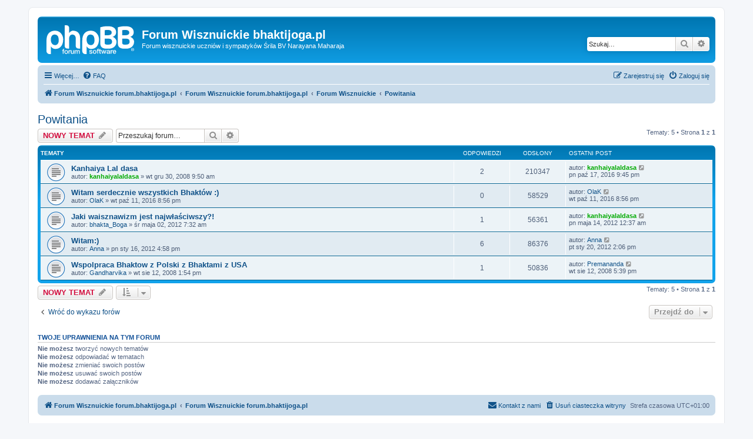

--- FILE ---
content_type: text/html; charset=UTF-8
request_url: https://forum.bhaktijoga.pl/viewforum.php?f=12&sid=35e66f5b335ad595048f28ce55ce6f6b
body_size: 5978
content:
<!DOCTYPE html>
<html dir="ltr" lang="pl">
<head>
<meta charset="utf-8" />
<meta http-equiv="X-UA-Compatible" content="IE=edge">
<meta name="viewport" content="width=device-width, initial-scale=1" />

<title>Powitania - Forum Wisznuickie bhaktijoga.pl</title>

	<link rel="alternate" type="application/atom+xml" title="Kanał - Forum Wisznuickie bhaktijoga.pl" href="/app.php/feed?sid=84d6b2695146d4ee2719f29b40c1c24f">		<link rel="alternate" type="application/atom+xml" title="Kanał - Wszystkie fora" href="/app.php/feed/forums?sid=84d6b2695146d4ee2719f29b40c1c24f">			<link rel="alternate" type="application/atom+xml" title="Kanał - Forum - Powitania" href="/app.php/feed/forum/12?sid=84d6b2695146d4ee2719f29b40c1c24f">		
	<link rel="canonical" href="https://forum.bhaktijoga.pl/viewforum.php?f=12">

<!--
	phpBB style name: prosilver
	Based on style:   prosilver (this is the default phpBB3 style)
	Original author:  Tom Beddard ( http://www.subBlue.com/ )
	Modified by:
-->

<link href="./assets/css/font-awesome.min.css?assets_version=44" rel="stylesheet">
<link href="./styles/prosilver/theme/stylesheet.css?assets_version=44" rel="stylesheet">
<link href="./styles/prosilver/theme/pl/stylesheet.css?assets_version=44" rel="stylesheet">




<!--[if lte IE 9]>
	<link href="./styles/prosilver/theme/tweaks.css?assets_version=44" rel="stylesheet">
<![endif]-->





</head>
<body id="phpbb" class="nojs notouch section-viewforum ltr ">


<div id="wrap" class="wrap">
	<a id="top" class="top-anchor" accesskey="t"></a>
	<div id="page-header">
		<div class="headerbar" role="banner">
					<div class="inner">

			<div id="site-description" class="site-description">
		<a id="logo" class="logo" href="http://forum.bhaktijoga.pl" title="Forum Wisznuickie forum.bhaktijoga.pl">
					<span class="site_logo"></span>
				</a>
				<h1>Forum Wisznuickie bhaktijoga.pl</h1>
				<p>Forum wisznuickie uczniów i sympatyków Śrila BV Narayana Maharaja</p>
				<p class="skiplink"><a href="#start_here">Przejdź do zawartości</a></p>
			</div>

									<div id="search-box" class="search-box search-header" role="search">
				<form action="./search.php?sid=84d6b2695146d4ee2719f29b40c1c24f" method="get" id="search">
				<fieldset>
					<input name="keywords" id="keywords" type="search" maxlength="128" title="Szukaj wg słów kluczowych" class="inputbox search tiny" size="20" value="" placeholder="Szukaj…" />
					<button class="button button-search" type="submit" title="Szukaj">
						<i class="icon fa-search fa-fw" aria-hidden="true"></i><span class="sr-only">Szukaj</span>
					</button>
					<a href="./search.php?sid=84d6b2695146d4ee2719f29b40c1c24f" class="button button-search-end" title="Wyszukiwanie zaawansowane">
						<i class="icon fa-cog fa-fw" aria-hidden="true"></i><span class="sr-only">Wyszukiwanie zaawansowane</span>
					</a>
					<input type="hidden" name="sid" value="84d6b2695146d4ee2719f29b40c1c24f" />

				</fieldset>
				</form>
			</div>
						
			</div>
					</div>
				<div class="navbar" role="navigation">
	<div class="inner">

	<ul id="nav-main" class="nav-main linklist" role="menubar">

		<li id="quick-links" class="quick-links dropdown-container responsive-menu" data-skip-responsive="true">
			<a href="#" class="dropdown-trigger">
				<i class="icon fa-bars fa-fw" aria-hidden="true"></i><span>Więcej…</span>
			</a>
			<div class="dropdown">
				<div class="pointer"><div class="pointer-inner"></div></div>
				<ul class="dropdown-contents" role="menu">
					
											<li class="separator"></li>
																									<li>
								<a href="./search.php?search_id=unanswered&amp;sid=84d6b2695146d4ee2719f29b40c1c24f" role="menuitem">
									<i class="icon fa-file-o fa-fw icon-gray" aria-hidden="true"></i><span>Tematy bez odpowiedzi</span>
								</a>
							</li>
							<li>
								<a href="./search.php?search_id=active_topics&amp;sid=84d6b2695146d4ee2719f29b40c1c24f" role="menuitem">
									<i class="icon fa-file-o fa-fw icon-blue" aria-hidden="true"></i><span>Aktywne tematy</span>
								</a>
							</li>
							<li class="separator"></li>
							<li>
								<a href="./search.php?sid=84d6b2695146d4ee2719f29b40c1c24f" role="menuitem">
									<i class="icon fa-search fa-fw" aria-hidden="true"></i><span>Szukaj</span>
								</a>
							</li>
					
										<li class="separator"></li>

									</ul>
			</div>
		</li>

				<li data-skip-responsive="true">
			<a href="/app.php/help/faq?sid=84d6b2695146d4ee2719f29b40c1c24f" rel="help" title="Często zadawane pytania" role="menuitem">
				<i class="icon fa-question-circle fa-fw" aria-hidden="true"></i><span>FAQ</span>
			</a>
		</li>
						
			<li class="rightside"  data-skip-responsive="true">
			<a href="./ucp.php?mode=login&amp;redirect=viewforum.php%3Ff%3D12&amp;sid=84d6b2695146d4ee2719f29b40c1c24f" title="Zaloguj się" accesskey="x" role="menuitem">
				<i class="icon fa-power-off fa-fw" aria-hidden="true"></i><span>Zaloguj się</span>
			</a>
		</li>
					<li class="rightside" data-skip-responsive="true">
				<a href="./ucp.php?mode=register&amp;sid=84d6b2695146d4ee2719f29b40c1c24f" role="menuitem">
					<i class="icon fa-pencil-square-o  fa-fw" aria-hidden="true"></i><span>Zarejestruj się</span>
				</a>
			</li>
						</ul>

	<ul id="nav-breadcrumbs" class="nav-breadcrumbs linklist navlinks" role="menubar">
				
		
		<li class="breadcrumbs" itemscope itemtype="https://schema.org/BreadcrumbList">

							<span class="crumb" itemtype="https://schema.org/ListItem" itemprop="itemListElement" itemscope><a itemprop="item" href="http://forum.bhaktijoga.pl" data-navbar-reference="home"><i class="icon fa-home fa-fw" aria-hidden="true"></i><span itemprop="name">Forum Wisznuickie forum.bhaktijoga.pl</span></a><meta itemprop="position" content="1" /></span>
			
							<span class="crumb" itemtype="https://schema.org/ListItem" itemprop="itemListElement" itemscope><a itemprop="item" href="./index.php?sid=84d6b2695146d4ee2719f29b40c1c24f" accesskey="h" data-navbar-reference="index"><span itemprop="name">Forum Wisznuickie forum.bhaktijoga.pl</span></a><meta itemprop="position" content="2" /></span>

											
								<span class="crumb" itemtype="https://schema.org/ListItem" itemprop="itemListElement" itemscope data-forum-id="1"><a itemprop="item" href="./viewforum.php?f=1&amp;sid=84d6b2695146d4ee2719f29b40c1c24f"><span itemprop="name">Forum Wisznuickie</span></a><meta itemprop="position" content="3" /></span>
															
								<span class="crumb" itemtype="https://schema.org/ListItem" itemprop="itemListElement" itemscope data-forum-id="12"><a itemprop="item" href="./viewforum.php?f=12&amp;sid=84d6b2695146d4ee2719f29b40c1c24f"><span itemprop="name">Powitania</span></a><meta itemprop="position" content="4" /></span>
							
					</li>

		
					<li class="rightside responsive-search">
				<a href="./search.php?sid=84d6b2695146d4ee2719f29b40c1c24f" title="Wyświetla zaawansowane funkcje wyszukiwania" role="menuitem">
					<i class="icon fa-search fa-fw" aria-hidden="true"></i><span class="sr-only">Szukaj</span>
				</a>
			</li>
			</ul>

	</div>
</div>
	</div>

	
	<a id="start_here" class="anchor"></a>
	<div id="page-body" class="page-body" role="main">
		
		<h2 class="forum-title"><a href="./viewforum.php?f=12&amp;sid=84d6b2695146d4ee2719f29b40c1c24f">Powitania</a></h2>
<div>
	<!-- NOTE: remove the style="display: none" when you want to have the forum description on the forum body -->
	<div style="display: none !important;">Tutaj możesz przedstawić się i napisać coś o sobie.<br /></div>	</div>



	<div class="action-bar bar-top">

				
		<a href="./posting.php?mode=post&amp;f=12&amp;sid=84d6b2695146d4ee2719f29b40c1c24f" class="button" title="Nowy temat">
							<span>NOWY TEMAT</span> <i class="icon fa-pencil fa-fw" aria-hidden="true"></i>
					</a>
				
			<div class="search-box" role="search">
			<form method="get" id="forum-search" action="./search.php?sid=84d6b2695146d4ee2719f29b40c1c24f">
			<fieldset>
				<input class="inputbox search tiny" type="search" name="keywords" id="search_keywords" size="20" placeholder="Przeszukaj forum…" />
				<button class="button button-search" type="submit" title="Szukaj">
					<i class="icon fa-search fa-fw" aria-hidden="true"></i><span class="sr-only">Szukaj</span>
				</button>
				<a href="./search.php?fid%5B%5D=12&amp;sid=84d6b2695146d4ee2719f29b40c1c24f" class="button button-search-end" title="Wyszukiwanie zaawansowane">
					<i class="icon fa-cog fa-fw" aria-hidden="true"></i><span class="sr-only">Wyszukiwanie zaawansowane</span>
				</a>
				<input type="hidden" name="fid[0]" value="12" />
<input type="hidden" name="sid" value="84d6b2695146d4ee2719f29b40c1c24f" />

			</fieldset>
			</form>
		</div>
	
	<div class="pagination">
				Tematy: 5
					&bull; Strona <strong>1</strong> z <strong>1</strong>
			</div>

	</div>




	
			<div class="forumbg">
		<div class="inner">
		<ul class="topiclist">
			<li class="header">
				<dl class="row-item">
					<dt><div class="list-inner">Tematy</div></dt>
					<dd class="posts">Odpowiedzi</dd>
					<dd class="views">Odsłony</dd>
					<dd class="lastpost"><span>Ostatni post</span></dd>
				</dl>
			</li>
		</ul>
		<ul class="topiclist topics">
	
				<li class="row bg1">
						<dl class="row-item topic_read">
				<dt title="Nie ma nieprzeczytanych postów">
										<div class="list-inner">
																		<a href="./viewtopic.php?t=21&amp;sid=84d6b2695146d4ee2719f29b40c1c24f" class="topictitle">Kanhaiya Lal dasa</a>																								<br />
						
												<div class="responsive-show" style="display: none;">
							Ostatni post autor: <a href="./memberlist.php?mode=viewprofile&amp;u=53&amp;sid=84d6b2695146d4ee2719f29b40c1c24f" style="color: #00AA00;" class="username-coloured">kanhaiyalaldasa</a> &laquo; <a href="./viewtopic.php?p=445&amp;sid=84d6b2695146d4ee2719f29b40c1c24f#p445" title="Przejdź do ostatniego posta"><time datetime="2016-10-17T20:45:43+00:00">pn paź 17, 2016 9:45 pm</time></a>
													</div>
														<span class="responsive-show left-box" style="display: none;">Odpowiedzi: <strong>2</strong></span>
													
						<div class="topic-poster responsive-hide left-box">
																												autor: <a href="./memberlist.php?mode=viewprofile&amp;u=53&amp;sid=84d6b2695146d4ee2719f29b40c1c24f" style="color: #00AA00;" class="username-coloured">kanhaiyalaldasa</a> &raquo; <time datetime="2008-12-30T08:50:51+00:00">wt gru 30, 2008 9:50 am</time>
																				</div>

						
											</div>
				</dt>
				<dd class="posts">2 <dfn>Odpowiedzi</dfn></dd>
				<dd class="views">210347 <dfn>Odsłony</dfn></dd>
				<dd class="lastpost">
					<span><dfn>Ostatni post </dfn>autor: <a href="./memberlist.php?mode=viewprofile&amp;u=53&amp;sid=84d6b2695146d4ee2719f29b40c1c24f" style="color: #00AA00;" class="username-coloured">kanhaiyalaldasa</a>													<a href="./viewtopic.php?p=445&amp;sid=84d6b2695146d4ee2719f29b40c1c24f#p445" title="Przejdź do ostatniego posta">
								<i class="icon fa-external-link-square fa-fw icon-lightgray icon-md" aria-hidden="true"></i><span class="sr-only"></span>
							</a>
												<br /><time datetime="2016-10-17T20:45:43+00:00">pn paź 17, 2016 9:45 pm</time>
					</span>
				</dd>
			</dl>
					</li>
		
	

	
	
				<li class="row bg2">
						<dl class="row-item topic_read">
				<dt title="Nie ma nieprzeczytanych postów">
										<div class="list-inner">
																		<a href="./viewtopic.php?t=137&amp;sid=84d6b2695146d4ee2719f29b40c1c24f" class="topictitle">Witam serdecznie wszystkich Bhaktów :)</a>																								<br />
						
												<div class="responsive-show" style="display: none;">
							Ostatni post autor: <a href="./memberlist.php?mode=viewprofile&amp;u=966&amp;sid=84d6b2695146d4ee2719f29b40c1c24f" class="username">OlaK</a> &laquo; <a href="./viewtopic.php?p=399&amp;sid=84d6b2695146d4ee2719f29b40c1c24f#p399" title="Przejdź do ostatniego posta"><time datetime="2016-10-11T19:56:25+00:00">wt paź 11, 2016 8:56 pm</time></a>
													</div>
													
						<div class="topic-poster responsive-hide left-box">
																												autor: <a href="./memberlist.php?mode=viewprofile&amp;u=966&amp;sid=84d6b2695146d4ee2719f29b40c1c24f" class="username">OlaK</a> &raquo; <time datetime="2016-10-11T19:56:25+00:00">wt paź 11, 2016 8:56 pm</time>
																				</div>

						
											</div>
				</dt>
				<dd class="posts">0 <dfn>Odpowiedzi</dfn></dd>
				<dd class="views">58529 <dfn>Odsłony</dfn></dd>
				<dd class="lastpost">
					<span><dfn>Ostatni post </dfn>autor: <a href="./memberlist.php?mode=viewprofile&amp;u=966&amp;sid=84d6b2695146d4ee2719f29b40c1c24f" class="username">OlaK</a>													<a href="./viewtopic.php?p=399&amp;sid=84d6b2695146d4ee2719f29b40c1c24f#p399" title="Przejdź do ostatniego posta">
								<i class="icon fa-external-link-square fa-fw icon-lightgray icon-md" aria-hidden="true"></i><span class="sr-only"></span>
							</a>
												<br /><time datetime="2016-10-11T19:56:25+00:00">wt paź 11, 2016 8:56 pm</time>
					</span>
				</dd>
			</dl>
					</li>
		
	

	
	
				<li class="row bg1">
						<dl class="row-item topic_read">
				<dt title="Nie ma nieprzeczytanych postów">
										<div class="list-inner">
																		<a href="./viewtopic.php?t=123&amp;sid=84d6b2695146d4ee2719f29b40c1c24f" class="topictitle">Jaki waisznawizm jest najwłaściwszy?!</a>																								<br />
						
												<div class="responsive-show" style="display: none;">
							Ostatni post autor: <a href="./memberlist.php?mode=viewprofile&amp;u=53&amp;sid=84d6b2695146d4ee2719f29b40c1c24f" style="color: #00AA00;" class="username-coloured">kanhaiyalaldasa</a> &laquo; <a href="./viewtopic.php?p=365&amp;sid=84d6b2695146d4ee2719f29b40c1c24f#p365" title="Przejdź do ostatniego posta"><time datetime="2012-05-13T23:37:52+00:00">pn maja 14, 2012 12:37 am</time></a>
													</div>
														<span class="responsive-show left-box" style="display: none;">Odpowiedzi: <strong>1</strong></span>
													
						<div class="topic-poster responsive-hide left-box">
																												autor: <a href="./memberlist.php?mode=viewprofile&amp;u=737&amp;sid=84d6b2695146d4ee2719f29b40c1c24f" class="username">bhakta_Boga</a> &raquo; <time datetime="2012-05-02T06:32:12+00:00">śr maja 02, 2012 7:32 am</time>
																				</div>

						
											</div>
				</dt>
				<dd class="posts">1 <dfn>Odpowiedzi</dfn></dd>
				<dd class="views">56361 <dfn>Odsłony</dfn></dd>
				<dd class="lastpost">
					<span><dfn>Ostatni post </dfn>autor: <a href="./memberlist.php?mode=viewprofile&amp;u=53&amp;sid=84d6b2695146d4ee2719f29b40c1c24f" style="color: #00AA00;" class="username-coloured">kanhaiyalaldasa</a>													<a href="./viewtopic.php?p=365&amp;sid=84d6b2695146d4ee2719f29b40c1c24f#p365" title="Przejdź do ostatniego posta">
								<i class="icon fa-external-link-square fa-fw icon-lightgray icon-md" aria-hidden="true"></i><span class="sr-only"></span>
							</a>
												<br /><time datetime="2012-05-13T23:37:52+00:00">pn maja 14, 2012 12:37 am</time>
					</span>
				</dd>
			</dl>
					</li>
		
	

	
	
				<li class="row bg2">
						<dl class="row-item topic_read">
				<dt title="Nie ma nieprzeczytanych postów">
										<div class="list-inner">
																		<a href="./viewtopic.php?t=117&amp;sid=84d6b2695146d4ee2719f29b40c1c24f" class="topictitle">Witam:)</a>																								<br />
						
												<div class="responsive-show" style="display: none;">
							Ostatni post autor: <a href="./memberlist.php?mode=viewprofile&amp;u=711&amp;sid=84d6b2695146d4ee2719f29b40c1c24f" class="username">Anna</a> &laquo; <a href="./viewtopic.php?p=342&amp;sid=84d6b2695146d4ee2719f29b40c1c24f#p342" title="Przejdź do ostatniego posta"><time datetime="2012-01-20T13:06:52+00:00">pt sty 20, 2012 2:06 pm</time></a>
													</div>
														<span class="responsive-show left-box" style="display: none;">Odpowiedzi: <strong>6</strong></span>
													
						<div class="topic-poster responsive-hide left-box">
																												autor: <a href="./memberlist.php?mode=viewprofile&amp;u=711&amp;sid=84d6b2695146d4ee2719f29b40c1c24f" class="username">Anna</a> &raquo; <time datetime="2012-01-16T15:58:30+00:00">pn sty 16, 2012 4:58 pm</time>
																				</div>

						
											</div>
				</dt>
				<dd class="posts">6 <dfn>Odpowiedzi</dfn></dd>
				<dd class="views">86376 <dfn>Odsłony</dfn></dd>
				<dd class="lastpost">
					<span><dfn>Ostatni post </dfn>autor: <a href="./memberlist.php?mode=viewprofile&amp;u=711&amp;sid=84d6b2695146d4ee2719f29b40c1c24f" class="username">Anna</a>													<a href="./viewtopic.php?p=342&amp;sid=84d6b2695146d4ee2719f29b40c1c24f#p342" title="Przejdź do ostatniego posta">
								<i class="icon fa-external-link-square fa-fw icon-lightgray icon-md" aria-hidden="true"></i><span class="sr-only"></span>
							</a>
												<br /><time datetime="2012-01-20T13:06:52+00:00">pt sty 20, 2012 2:06 pm</time>
					</span>
				</dd>
			</dl>
					</li>
		
	

	
	
				<li class="row bg1">
						<dl class="row-item topic_read">
				<dt title="Nie ma nieprzeczytanych postów">
										<div class="list-inner">
																		<a href="./viewtopic.php?t=5&amp;sid=84d6b2695146d4ee2719f29b40c1c24f" class="topictitle">Wspolpraca Bhaktow z Polski z Bhaktami z USA</a>																								<br />
						
												<div class="responsive-show" style="display: none;">
							Ostatni post autor: <a href="./memberlist.php?mode=viewprofile&amp;u=54&amp;sid=84d6b2695146d4ee2719f29b40c1c24f" class="username">Premananda</a> &laquo; <a href="./viewtopic.php?p=11&amp;sid=84d6b2695146d4ee2719f29b40c1c24f#p11" title="Przejdź do ostatniego posta"><time datetime="2008-08-12T16:39:58+00:00">wt sie 12, 2008 5:39 pm</time></a>
													</div>
														<span class="responsive-show left-box" style="display: none;">Odpowiedzi: <strong>1</strong></span>
													
						<div class="topic-poster responsive-hide left-box">
																												autor: <a href="./memberlist.php?mode=viewprofile&amp;u=59&amp;sid=84d6b2695146d4ee2719f29b40c1c24f" class="username">Gandharvika</a> &raquo; <time datetime="2008-08-12T12:54:04+00:00">wt sie 12, 2008 1:54 pm</time>
																				</div>

						
											</div>
				</dt>
				<dd class="posts">1 <dfn>Odpowiedzi</dfn></dd>
				<dd class="views">50836 <dfn>Odsłony</dfn></dd>
				<dd class="lastpost">
					<span><dfn>Ostatni post </dfn>autor: <a href="./memberlist.php?mode=viewprofile&amp;u=54&amp;sid=84d6b2695146d4ee2719f29b40c1c24f" class="username">Premananda</a>													<a href="./viewtopic.php?p=11&amp;sid=84d6b2695146d4ee2719f29b40c1c24f#p11" title="Przejdź do ostatniego posta">
								<i class="icon fa-external-link-square fa-fw icon-lightgray icon-md" aria-hidden="true"></i><span class="sr-only"></span>
							</a>
												<br /><time datetime="2008-08-12T16:39:58+00:00">wt sie 12, 2008 5:39 pm</time>
					</span>
				</dd>
			</dl>
					</li>
		
				</ul>
		</div>
	</div>
	

	<div class="action-bar bar-bottom">
					
			<a href="./posting.php?mode=post&amp;f=12&amp;sid=84d6b2695146d4ee2719f29b40c1c24f" class="button" title="Nowy temat">
							<span>NOWY TEMAT</span> <i class="icon fa-pencil fa-fw" aria-hidden="true"></i>
						</a>

					
					<form method="post" action="./viewforum.php?f=12&amp;sid=84d6b2695146d4ee2719f29b40c1c24f">
			<div class="dropdown-container dropdown-container-left dropdown-button-control sort-tools">
	<span title="Wyświetl opcje sortowania" class="button button-secondary dropdown-trigger dropdown-select">
		<i class="icon fa-sort-amount-asc fa-fw" aria-hidden="true"></i>
		<span class="caret"><i class="icon fa-sort-down fa-fw" aria-hidden="true"></i></span>
	</span>
	<div class="dropdown hidden">
		<div class="pointer"><div class="pointer-inner"></div></div>
		<div class="dropdown-contents">
			<fieldset class="display-options">
							<label>Wyświetl: <select name="st" id="st"><option value="0" selected="selected">Wszystkie tematy</option><option value="1">1 dzień</option><option value="7">7 dni</option><option value="14">2 tygodnie</option><option value="30">1 miesiąc</option><option value="90">3 miesiące</option><option value="180">6 miesięcy</option><option value="365">1 rok</option></select></label>
								<label>Sortuj wg: <select name="sk" id="sk"><option value="a">Autor</option><option value="t" selected="selected">Data</option><option value="r">Odpowiedzi</option><option value="s">Tytuł</option><option value="v">Odsłony</option></select></label>
				<label>Kierunek: <select name="sd" id="sd"><option value="a">Rosnąco</option><option value="d" selected="selected">Malejąco</option></select></label>
								<hr class="dashed" />
				<input type="submit" class="button2" name="sort" value="Wykonaj" />
						</fieldset>
		</div>
	</div>
</div>
			</form>
		
		<div class="pagination">
						Tematy: 5
							 &bull; Strona <strong>1</strong> z <strong>1</strong>
					</div>
	</div>


<div class="action-bar actions-jump">
		<p class="jumpbox-return">
		<a href="./index.php?sid=84d6b2695146d4ee2719f29b40c1c24f" class="left-box arrow-left" accesskey="r">
			<i class="icon fa-angle-left fa-fw icon-black" aria-hidden="true"></i><span>Wróć do wykazu forów</span>
		</a>
	</p>
	
		<div class="jumpbox dropdown-container dropdown-container-right dropdown-up dropdown-left dropdown-button-control" id="jumpbox">
			<span title="Przejdź do" class="button button-secondary dropdown-trigger dropdown-select">
				<span>Przejdź do</span>
				<span class="caret"><i class="icon fa-sort-down fa-fw" aria-hidden="true"></i></span>
			</span>
		<div class="dropdown">
			<div class="pointer"><div class="pointer-inner"></div></div>
			<ul class="dropdown-contents">
																				<li><a href="./viewforum.php?f=1&amp;sid=84d6b2695146d4ee2719f29b40c1c24f" class="jumpbox-cat-link"> <span> Forum Wisznuickie</span></a></li>
																<li><a href="./viewforum.php?f=2&amp;sid=84d6b2695146d4ee2719f29b40c1c24f" class="jumpbox-sub-link"><span class="spacer"></span> <span>&#8627; &nbsp; Zasady forum wisznuickiego</span></a></li>
																<li><a href="./viewforum.php?f=61&amp;sid=84d6b2695146d4ee2719f29b40c1c24f" class="jumpbox-sub-link"><span class="spacer"></span> <span>&#8627; &nbsp; Ogłoszenia admina</span></a></li>
																<li><a href="./viewforum.php?f=12&amp;sid=84d6b2695146d4ee2719f29b40c1c24f" class="jumpbox-sub-link"><span class="spacer"></span> <span>&#8627; &nbsp; Powitania</span></a></li>
																<li><a href="./viewforum.php?f=28&amp;sid=84d6b2695146d4ee2719f29b40c1c24f" class="jumpbox-cat-link"> <span> Życie - Fora Publiczne</span></a></li>
																<li><a href="./viewforum.php?f=68&amp;sid=84d6b2695146d4ee2719f29b40c1c24f" class="jumpbox-sub-link"><span class="spacer"></span> <span>&#8627; &nbsp; Wydarzenia</span></a></li>
																<li><a href="./viewforum.php?f=32&amp;sid=84d6b2695146d4ee2719f29b40c1c24f" class="jumpbox-sub-link"><span class="spacer"></span> <span>&#8627; &nbsp; Pytania i odpowiedzi (FAQ)</span></a></li>
																<li><a href="./viewforum.php?f=19&amp;sid=84d6b2695146d4ee2719f29b40c1c24f" class="jumpbox-sub-link"><span class="spacer"></span> <span>&#8627; &nbsp; Sztuka i muzyka w bhakti</span></a></li>
																<li><a href="./viewforum.php?f=7&amp;sid=84d6b2695146d4ee2719f29b40c1c24f" class="jumpbox-sub-link"><span class="spacer"></span> <span>&#8627; &nbsp; Bazar - kupię/sprzedam/zamienię</span></a></li>
																<li><a href="./viewforum.php?f=13&amp;sid=84d6b2695146d4ee2719f29b40c1c24f" class="jumpbox-sub-link"><span class="spacer"></span> <span>&#8627; &nbsp; Wegetarianizm, Ekadasi i Czaturmasja</span></a></li>
																<li><a href="./viewforum.php?f=67&amp;sid=84d6b2695146d4ee2719f29b40c1c24f" class="jumpbox-cat-link"> <span> Dyskusje - Fora Publiczne</span></a></li>
																<li><a href="./viewforum.php?f=14&amp;sid=84d6b2695146d4ee2719f29b40c1c24f" class="jumpbox-sub-link"><span class="spacer"></span> <span>&#8627; &nbsp; Dyskusje o Hari-Katha</span></a></li>
																<li><a href="./viewforum.php?f=6&amp;sid=84d6b2695146d4ee2719f29b40c1c24f" class="jumpbox-sub-link"><span class="spacer"></span> <span>&#8627; &nbsp; Dyskusje ogólne na różne tematy</span></a></li>
																<li><a href="./viewforum.php?f=3&amp;sid=84d6b2695146d4ee2719f29b40c1c24f" class="jumpbox-cat-link"> <span> Teologia Wisznuicka - Fora Publiczne</span></a></li>
																<li><a href="./viewforum.php?f=20&amp;sid=84d6b2695146d4ee2719f29b40c1c24f" class="jumpbox-sub-link"><span class="spacer"></span> <span>&#8627; &nbsp; @ Korespondencja oficjalna @</span></a></li>
																<li><a href="./viewforum.php?f=22&amp;sid=84d6b2695146d4ee2719f29b40c1c24f" class="jumpbox-sub-link"><span class="spacer"></span> <span>&#8627; &nbsp; Teologia, doktryna i filozofia Wisznuizmu Bengalskiego</span></a></li>
																<li><a href="./viewforum.php?f=24&amp;sid=84d6b2695146d4ee2719f29b40c1c24f" class="jumpbox-sub-link"><span class="spacer"></span> <span>&#8627; &nbsp; Śrila Gurudewa</span></a></li>
																<li><a href="./viewforum.php?f=23&amp;sid=84d6b2695146d4ee2719f29b40c1c24f" class="jumpbox-sub-link"><span class="spacer"></span> <span>&#8627; &nbsp; Śrila Prabhupada</span></a></li>
																<li><a href="./viewforum.php?f=73&amp;sid=84d6b2695146d4ee2719f29b40c1c24f" class="jumpbox-sub-link"><span class="spacer"></span> <span>&#8627; &nbsp; Tłumaczenia</span></a></li>
																<li><a href="./viewforum.php?f=75&amp;sid=84d6b2695146d4ee2719f29b40c1c24f" class="jumpbox-sub-link"><span class="spacer"></span><span class="spacer"></span> <span>&#8627; &nbsp; Śpiewnik Śri Gaudiya Giti-Guccha</span></a></li>
																<li><a href="./viewforum.php?f=76&amp;sid=84d6b2695146d4ee2719f29b40c1c24f" class="jumpbox-sub-link"><span class="spacer"></span><span class="spacer"></span> <span>&#8627; &nbsp; Mantry</span></a></li>
																<li><a href="./viewforum.php?f=77&amp;sid=84d6b2695146d4ee2719f29b40c1c24f" class="jumpbox-sub-link"><span class="spacer"></span><span class="spacer"></span> <span>&#8627; &nbsp; Jaiva Dharma</span></a></li>
																<li><a href="./viewforum.php?f=78&amp;sid=84d6b2695146d4ee2719f29b40c1c24f" class="jumpbox-sub-link"><span class="spacer"></span><span class="spacer"></span> <span>&#8627; &nbsp; Być kontrolowanym przez miłość</span></a></li>
																<li><a href="./viewforum.php?f=69&amp;sid=84d6b2695146d4ee2719f29b40c1c24f" class="jumpbox-cat-link"> <span> Nauka - fora publiczne</span></a></li>
																<li><a href="./viewforum.php?f=71&amp;sid=84d6b2695146d4ee2719f29b40c1c24f" class="jumpbox-sub-link"><span class="spacer"></span> <span>&#8627; &nbsp; Lingwistyka</span></a></li>
																<li><a href="./viewforum.php?f=74&amp;sid=84d6b2695146d4ee2719f29b40c1c24f" class="jumpbox-sub-link"><span class="spacer"></span> <span>&#8627; &nbsp; Luźne dyskusje o Słowianach, religiach rodzimych i o Wedach</span></a></li>
																<li><a href="./viewforum.php?f=70&amp;sid=84d6b2695146d4ee2719f29b40c1c24f" class="jumpbox-sub-link"><span class="spacer"></span> <span>&#8627; &nbsp; Odkrycia naukowe</span></a></li>
																<li><a href="./viewforum.php?f=72&amp;sid=84d6b2695146d4ee2719f29b40c1c24f" class="jumpbox-sub-link"><span class="spacer"></span> <span>&#8627; &nbsp; Archeologia</span></a></li>
																<li><a href="./viewforum.php?f=27&amp;sid=84d6b2695146d4ee2719f29b40c1c24f" class="jumpbox-sub-link"><span class="spacer"></span> <span>&#8627; &nbsp; Życie Sangi</span></a></li>
																<li><a href="./viewforum.php?f=17&amp;sid=84d6b2695146d4ee2719f29b40c1c24f" class="jumpbox-sub-link"><span class="spacer"></span> <span>&#8627; &nbsp; Sprawy organizacyjne</span></a></li>
																<li><a href="./viewforum.php?f=11&amp;sid=84d6b2695146d4ee2719f29b40c1c24f" class="jumpbox-sub-link"><span class="spacer"></span> <span>&#8627; &nbsp; Dyskusje o tłumaczeniach na j. polski</span></a></li>
																<li><a href="./viewforum.php?f=10&amp;sid=84d6b2695146d4ee2719f29b40c1c24f" class="jumpbox-sub-link"><span class="spacer"></span> <span>&#8627; &nbsp; Projekty</span></a></li>
											</ul>
		</div>
	</div>

	</div>



	<div class="stat-block permissions">
		<h3>Twoje uprawnienia na tym forum</h3>
		<p><strong>Nie możesz</strong> tworzyć nowych tematów<br /><strong>Nie możesz</strong> odpowiadać w tematach<br /><strong>Nie możesz</strong> zmieniać swoich postów<br /><strong>Nie możesz</strong> usuwać swoich postów<br /><strong>Nie możesz</strong> dodawać załączników<br /></p>
	</div>

			</div>


<div id="page-footer" class="page-footer" role="contentinfo">
	<div class="navbar" role="navigation">
	<div class="inner">

	<ul id="nav-footer" class="nav-footer linklist" role="menubar">
		<li class="breadcrumbs">
							<span class="crumb"><a href="http://forum.bhaktijoga.pl" data-navbar-reference="home"><i class="icon fa-home fa-fw" aria-hidden="true"></i><span>Forum Wisznuickie forum.bhaktijoga.pl</span></a></span>									<span class="crumb"><a href="./index.php?sid=84d6b2695146d4ee2719f29b40c1c24f" data-navbar-reference="index"><span>Forum Wisznuickie forum.bhaktijoga.pl</span></a></span>					</li>
		
				<li class="rightside">Strefa czasowa <span title="UTC+1">UTC+01:00</span></li>
							<li class="rightside">
				<a href="./ucp.php?mode=delete_cookies&amp;sid=84d6b2695146d4ee2719f29b40c1c24f" data-ajax="true" data-refresh="true" role="menuitem">
					<i class="icon fa-trash fa-fw" aria-hidden="true"></i><span>Usuń ciasteczka witryny</span>
				</a>
			</li>
																<li class="rightside" data-last-responsive="true">
				<a href="./memberlist.php?mode=contactadmin&amp;sid=84d6b2695146d4ee2719f29b40c1c24f" role="menuitem">
					<i class="icon fa-envelope fa-fw" aria-hidden="true"></i><span>Kontakt z nami</span>
				</a>
			</li>
			</ul>

	</div>
</div>

	<div class="copyright">
				<p class="footer-row">
			<span class="footer-copyright">Technologię dostarcza <a href="https://www.phpbb.com/">phpBB</a>&reg; Forum Software &copy; phpBB Limited</span>
		</p>
				<p class="footer-row">
			<span class="footer-copyright">Polski pakiet językowy dostarcza <a href="http://www.phpbb.pl/" title="Polska społeczność phpBB">phpBB.pl</a></span>
		</p>
						<p class="footer-row" role="menu">
			<a class="footer-link" href="./ucp.php?mode=privacy&amp;sid=84d6b2695146d4ee2719f29b40c1c24f" title="Zasady ochrony danych osobowych" role="menuitem">
				<span class="footer-link-text">Zasady ochrony danych osobowych</span>
			</a>
			|
			<a class="footer-link" href="./ucp.php?mode=terms&amp;sid=84d6b2695146d4ee2719f29b40c1c24f" title="Regulamin" role="menuitem">
				<span class="footer-link-text">Regulamin</span>
			</a>
		</p>
					</div>

	<div id="darkenwrapper" class="darkenwrapper" data-ajax-error-title="Błąd AJAX" data-ajax-error-text="Twoje żądanie nie zostało przetworzone." data-ajax-error-text-abort="Użytkownik usunął żądanie." data-ajax-error-text-timeout="Upłynął limit czasu żądania. Ponów próbę." data-ajax-error-text-parsererror="Coś się stało podczas przetwarzania żądania i serwer zwrócił nieprawidłową odpowiedź.">
		<div id="darken" class="darken">&nbsp;</div>
	</div>

	<div id="phpbb_alert" class="phpbb_alert" data-l-err="Błąd" data-l-timeout-processing-req="Upłynął limit czasu żądania.">
		<a href="#" class="alert_close">
			<i class="icon fa-times-circle fa-fw" aria-hidden="true"></i>
		</a>
		<h3 class="alert_title">&nbsp;</h3><p class="alert_text"></p>
	</div>
	<div id="phpbb_confirm" class="phpbb_alert">
		<a href="#" class="alert_close">
			<i class="icon fa-times-circle fa-fw" aria-hidden="true"></i>
		</a>
		<div class="alert_text"></div>
	</div>
</div>

</div>

<div>
	<a id="bottom" class="anchor" accesskey="z"></a>
	<img class="sr-only" aria-hidden="true" src="&#x2F;app.php&#x2F;cron&#x2F;cron.task.core.tidy_warnings&#x3F;sid&#x3D;84d6b2695146d4ee2719f29b40c1c24f" width="1" height="1" alt="">
</div>

<script src="./assets/javascript/jquery-3.6.0.min.js?assets_version=44"></script>
<script src="./assets/javascript/core.js?assets_version=44"></script>



<script src="./styles/prosilver/template/forum_fn.js?assets_version=44"></script>
<script src="./styles/prosilver/template/ajax.js?assets_version=44"></script>



<script defer src="https://static.cloudflareinsights.com/beacon.min.js/vcd15cbe7772f49c399c6a5babf22c1241717689176015" integrity="sha512-ZpsOmlRQV6y907TI0dKBHq9Md29nnaEIPlkf84rnaERnq6zvWvPUqr2ft8M1aS28oN72PdrCzSjY4U6VaAw1EQ==" data-cf-beacon='{"version":"2024.11.0","token":"6b078894d09846e2a1609313e0299999","r":1,"server_timing":{"name":{"cfCacheStatus":true,"cfEdge":true,"cfExtPri":true,"cfL4":true,"cfOrigin":true,"cfSpeedBrain":true},"location_startswith":null}}' crossorigin="anonymous"></script>
</body>
</html>
